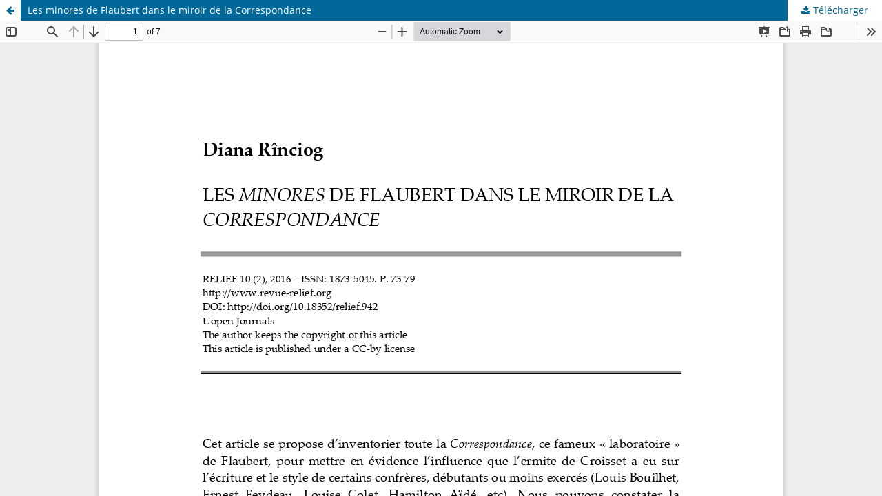

--- FILE ---
content_type: text/html; charset=utf-8
request_url: https://revue-relief.org/article/view/9121/9678
body_size: 1616
content:
<!DOCTYPE html>
<html lang="fr-FR" xml:lang="fr-FR">
<head>
	<meta http-equiv="Content-Type" content="text/html; charset=utf-8" />
	<meta name="viewport" content="width=device-width, initial-scale=1.0">
	<title>Vue de Les minores de Flaubert dans le miroir de la Correspondance</title>

	
<link rel="icon" href="https://revue-relief.org/public/journals/5/favicon_fr_FR.png">
<meta name="generator" content="Open Journal Systems 3.4.0.5">
<meta name="description" content="RELIEF est une revue internationale digitale consacrée à l'étude de la littérature et de la culture française. Elle offre un forum aux chercheurs européens dans le domaine" />
<meta name="keywords" content="international peer reviewed journal, French-language literature, French-language culture, Middle Ages, contemporary history" />
<meta name="author" content="metatags generator">
<meta name="robots" content="index, follow">
<meta name="revisit-after" content="3 month">
	<link rel="stylesheet" href="https://revue-relief.org/$$$call$$$/page/page/css?name=stylesheet" type="text/css" /><link rel="stylesheet" href="https://revue-relief.org/$$$call$$$/page/page/css?name=font" type="text/css" /><link rel="stylesheet" href="https://revue-relief.org/lib/pkp/styles/fontawesome/fontawesome.css?v=3.4.0.5" type="text/css" /><link rel="stylesheet" href="https://revue-relief.org/plugins/generic/citations/css/citations.css?v=3.4.0.5" type="text/css" /><link rel="stylesheet" href="https://revue-relief.org/plugins/generic/orcidProfile/css/orcidProfile.css?v=3.4.0.5" type="text/css" /><link rel="stylesheet" href="https://revue-relief.org/public/journals/5/styleSheet.css?d=2021-07-14+14%3A15%3A28" type="text/css" />
	<script src="https://revue-relief.org/lib/pkp/lib/vendor/components/jquery/jquery.min.js?v=3.4.0.5" type="text/javascript"></script><script src="https://revue-relief.org/lib/pkp/lib/vendor/components/jqueryui/jquery-ui.min.js?v=3.4.0.5" type="text/javascript"></script><script src="https://revue-relief.org/plugins/themes/default/js/lib/popper/popper.js?v=3.4.0.5" type="text/javascript"></script><script src="https://revue-relief.org/plugins/themes/default/js/lib/bootstrap/util.js?v=3.4.0.5" type="text/javascript"></script><script src="https://revue-relief.org/plugins/themes/default/js/lib/bootstrap/dropdown.js?v=3.4.0.5" type="text/javascript"></script><script src="https://revue-relief.org/plugins/themes/default/js/main.js?v=3.4.0.5" type="text/javascript"></script><script type="text/javascript">
(function (w, d, s, l, i) { w[l] = w[l] || []; var f = d.getElementsByTagName(s)[0],
j = d.createElement(s), dl = l != 'dataLayer' ? '&l=' + l : ''; j.async = true;
j.src = 'https://www.googletagmanager.com/gtag/js?id=' + i + dl; f.parentNode.insertBefore(j, f);
function gtag(){dataLayer.push(arguments)}; gtag('js', new Date()); gtag('config', i); })
(window, document, 'script', 'dataLayer', 'UA-12088841-18');
</script>
</head>
<body class="pkp_page_article pkp_op_view">

		<header class="header_view">

		<a href="https://revue-relief.org/article/view/9121" class="return">
			<span class="pkp_screen_reader">
									Retourner aux informations sur l'article
							</span>
		</a>

		<a href="https://revue-relief.org/article/view/9121" class="title">
			Les minores de Flaubert dans le miroir de la Correspondance
		</a>

		<a href="https://revue-relief.org/article/download/9121/9678/14655" class="download" download>
			<span class="label">
				Télécharger
			</span>
			<span class="pkp_screen_reader">
				Télécharger le PDF
			</span>
		</a>

	</header>

	<script type="text/javascript">
		// Creating iframe's src in JS instead of Smarty so that EZProxy-using sites can find our domain in $pdfUrl and do their rewrites on it.
		$(document).ready(function() {
			var urlBase = "https://revue-relief.org/plugins/generic/pdfJsViewer/pdf.js/web/viewer.html?file=";
			var pdfUrl = "https://revue-relief.org/article/download/9121/9678/14655";
			$("#pdfCanvasContainer > iframe").attr("src", urlBase + encodeURIComponent(pdfUrl));
		});
	</script>

	<div id="pdfCanvasContainer" class="galley_view">
				<iframe src="" width="100%" height="100%" style="min-height: 500px;" title="PDF de Les minores de Flaubert dans le miroir de la Correspondance" allowfullscreen webkitallowfullscreen></iframe>
	</div>
	
</body>
</html>


--- FILE ---
content_type: text/css;charset=utf-8
request_url: https://revue-relief.org/$$$call$$$/page/page/css?name=font
body_size: 507
content:
@font-face{font-family:'Lora';font-style:normal;font-weight:400;src:url('//revue-relief.org/plugins/themes/default/fonts/lora-v16-vietnamese_latin-ext_latin_cyrillic-ext_cyrillic-regular.eot');src:local(''),url('//revue-relief.org/plugins/themes/default/fonts/lora-v16-vietnamese_latin-ext_latin_cyrillic-ext_cyrillic-regular.eot?#iefix') format('embedded-opentype'),url('//revue-relief.org/plugins/themes/default/fonts/lora-v16-vietnamese_latin-ext_latin_cyrillic-ext_cyrillic-regular.woff2') format('woff2'),url('//revue-relief.org/plugins/themes/default/fonts/lora-v16-vietnamese_latin-ext_latin_cyrillic-ext_cyrillic-regular.woff') format('woff'),url('//revue-relief.org/plugins/themes/default/fonts/lora-v16-vietnamese_latin-ext_latin_cyrillic-ext_cyrillic-regular.ttf') format('truetype'),url('//revue-relief.org/plugins/themes/default/fonts/lora-v16-vietnamese_latin-ext_latin_cyrillic-ext_cyrillic-regular.svg#Lora') format('svg');font-display:swap}@font-face{font-family:'Lora';font-style:normal;font-weight:700;src:url('//revue-relief.org/plugins/themes/default/fonts/lora-v16-vietnamese_latin-ext_latin_cyrillic-ext_cyrillic-700.eot');src:local(''),url('//revue-relief.org/plugins/themes/default/fonts/lora-v16-vietnamese_latin-ext_latin_cyrillic-ext_cyrillic-700.eot?#iefix') format('embedded-opentype'),url('//revue-relief.org/plugins/themes/default/fonts/lora-v16-vietnamese_latin-ext_latin_cyrillic-ext_cyrillic-700.woff2') format('woff2'),url('//revue-relief.org/plugins/themes/default/fonts/lora-v16-vietnamese_latin-ext_latin_cyrillic-ext_cyrillic-700.woff') format('woff'),url('//revue-relief.org/plugins/themes/default/fonts/lora-v16-vietnamese_latin-ext_latin_cyrillic-ext_cyrillic-700.ttf') format('truetype'),url('//revue-relief.org/plugins/themes/default/fonts/lora-v16-vietnamese_latin-ext_latin_cyrillic-ext_cyrillic-700.svg#Lora') format('svg');font-display:swap}@font-face{font-family:'Lora';font-style:italic;font-weight:400;src:url('//revue-relief.org/plugins/themes/default/fonts/lora-v16-vietnamese_latin-ext_latin_cyrillic-ext_cyrillic-italic.eot');src:local(''),url('//revue-relief.org/plugins/themes/default/fonts/lora-v16-vietnamese_latin-ext_latin_cyrillic-ext_cyrillic-italic.eot?#iefix') format('embedded-opentype'),url('//revue-relief.org/plugins/themes/default/fonts/lora-v16-vietnamese_latin-ext_latin_cyrillic-ext_cyrillic-italic.woff2') format('woff2'),url('//revue-relief.org/plugins/themes/default/fonts/lora-v16-vietnamese_latin-ext_latin_cyrillic-ext_cyrillic-italic.woff') format('woff'),url('//revue-relief.org/plugins/themes/default/fonts/lora-v16-vietnamese_latin-ext_latin_cyrillic-ext_cyrillic-italic.ttf') format('truetype'),url('//revue-relief.org/plugins/themes/default/fonts/lora-v16-vietnamese_latin-ext_latin_cyrillic-ext_cyrillic-italic.svg#Lora') format('svg');font-display:swap}@font-face{font-family:'Lora';font-style:italic;font-weight:700;src:url('//revue-relief.org/plugins/themes/default/fonts/lora-v16-vietnamese_latin-ext_latin_cyrillic-ext_cyrillic-700italic.eot');src:local(''),url('//revue-relief.org/plugins/themes/default/fonts/lora-v16-vietnamese_latin-ext_latin_cyrillic-ext_cyrillic-700italic.eot?#iefix') format('embedded-opentype'),url('//revue-relief.org/plugins/themes/default/fonts/lora-v16-vietnamese_latin-ext_latin_cyrillic-ext_cyrillic-700italic.woff2') format('woff2'),url('//revue-relief.org/plugins/themes/default/fonts/lora-v16-vietnamese_latin-ext_latin_cyrillic-ext_cyrillic-700italic.woff') format('woff'),url('//revue-relief.org/plugins/themes/default/fonts/lora-v16-vietnamese_latin-ext_latin_cyrillic-ext_cyrillic-700italic.ttf') format('truetype'),url('//revue-relief.org/plugins/themes/default/fonts/lora-v16-vietnamese_latin-ext_latin_cyrillic-ext_cyrillic-700italic.svg#Lora') format('svg');font-display:swap}@font-face{font-family:'Open Sans';font-style:normal;font-weight:400;src:url('//revue-relief.org/plugins/themes/default/fonts/open-sans-v18-vietnamese_latin-ext_latin_greek-ext_greek_cyrillic-ext_cyrillic-regular.eot');src:local(''),url('//revue-relief.org/plugins/themes/default/fonts/open-sans-v18-vietnamese_latin-ext_latin_greek-ext_greek_cyrillic-ext_cyrillic-regular.eot?#iefix') format('embedded-opentype'),url('//revue-relief.org/plugins/themes/default/fonts/open-sans-v18-vietnamese_latin-ext_latin_greek-ext_greek_cyrillic-ext_cyrillic-regular.woff2') format('woff2'),url('//revue-relief.org/plugins/themes/default/fonts/open-sans-v18-vietnamese_latin-ext_latin_greek-ext_greek_cyrillic-ext_cyrillic-regular.woff') format('woff'),url('//revue-relief.org/plugins/themes/default/fonts/open-sans-v18-vietnamese_latin-ext_latin_greek-ext_greek_cyrillic-ext_cyrillic-regular.ttf') format('truetype'),url('//revue-relief.org/plugins/themes/default/fonts/open-sans-v18-vietnamese_latin-ext_latin_greek-ext_greek_cyrillic-ext_cyrillic-regular.svg#OpenSans') format('svg');font-display:swap}@font-face{font-family:'Open Sans';font-style:italic;font-weight:400;src:url('//revue-relief.org/plugins/themes/default/fonts/open-sans-v18-vietnamese_latin-ext_latin_greek-ext_greek_cyrillic-ext_cyrillic-italic.eot');src:local(''),url('//revue-relief.org/plugins/themes/default/fonts/open-sans-v18-vietnamese_latin-ext_latin_greek-ext_greek_cyrillic-ext_cyrillic-italic.eot?#iefix') format('embedded-opentype'),url('//revue-relief.org/plugins/themes/default/fonts/open-sans-v18-vietnamese_latin-ext_latin_greek-ext_greek_cyrillic-ext_cyrillic-italic.woff2') format('woff2'),url('//revue-relief.org/plugins/themes/default/fonts/open-sans-v18-vietnamese_latin-ext_latin_greek-ext_greek_cyrillic-ext_cyrillic-italic.woff') format('woff'),url('//revue-relief.org/plugins/themes/default/fonts/open-sans-v18-vietnamese_latin-ext_latin_greek-ext_greek_cyrillic-ext_cyrillic-italic.ttf') format('truetype'),url('//revue-relief.org/plugins/themes/default/fonts/open-sans-v18-vietnamese_latin-ext_latin_greek-ext_greek_cyrillic-ext_cyrillic-italic.svg#OpenSans') format('svg');font-display:swap}@font-face{font-family:'Open Sans';font-style:normal;font-weight:700;src:url('//revue-relief.org/plugins/themes/default/fonts/open-sans-v18-vietnamese_latin-ext_latin_greek-ext_greek_cyrillic-ext_cyrillic-700.eot');src:local(''),url('//revue-relief.org/plugins/themes/default/fonts/open-sans-v18-vietnamese_latin-ext_latin_greek-ext_greek_cyrillic-ext_cyrillic-700.eot?#iefix') format('embedded-opentype'),url('//revue-relief.org/plugins/themes/default/fonts/open-sans-v18-vietnamese_latin-ext_latin_greek-ext_greek_cyrillic-ext_cyrillic-700.woff2') format('woff2'),url('//revue-relief.org/plugins/themes/default/fonts/open-sans-v18-vietnamese_latin-ext_latin_greek-ext_greek_cyrillic-ext_cyrillic-700.woff') format('woff'),url('//revue-relief.org/plugins/themes/default/fonts/open-sans-v18-vietnamese_latin-ext_latin_greek-ext_greek_cyrillic-ext_cyrillic-700.ttf') format('truetype'),url('//revue-relief.org/plugins/themes/default/fonts/open-sans-v18-vietnamese_latin-ext_latin_greek-ext_greek_cyrillic-ext_cyrillic-700.svg#OpenSans') format('svg');font-display:swap}@font-face{font-family:'Open Sans';font-style:italic;font-weight:700;src:url('//revue-relief.org/plugins/themes/default/fonts/open-sans-v18-vietnamese_latin-ext_latin_greek-ext_greek_cyrillic-ext_cyrillic-700italic.eot');src:local(''),url('//revue-relief.org/plugins/themes/default/fonts/open-sans-v18-vietnamese_latin-ext_latin_greek-ext_greek_cyrillic-ext_cyrillic-700italic.eot?#iefix') format('embedded-opentype'),url('//revue-relief.org/plugins/themes/default/fonts/open-sans-v18-vietnamese_latin-ext_latin_greek-ext_greek_cyrillic-ext_cyrillic-700italic.woff2') format('woff2'),url('//revue-relief.org/plugins/themes/default/fonts/open-sans-v18-vietnamese_latin-ext_latin_greek-ext_greek_cyrillic-ext_cyrillic-700italic.woff') format('woff'),url('//revue-relief.org/plugins/themes/default/fonts/open-sans-v18-vietnamese_latin-ext_latin_greek-ext_greek_cyrillic-ext_cyrillic-700italic.ttf') format('truetype'),url('//revue-relief.org/plugins/themes/default/fonts/open-sans-v18-vietnamese_latin-ext_latin_greek-ext_greek_cyrillic-ext_cyrillic-700italic.svg#OpenSans') format('svg');font-display:swap}